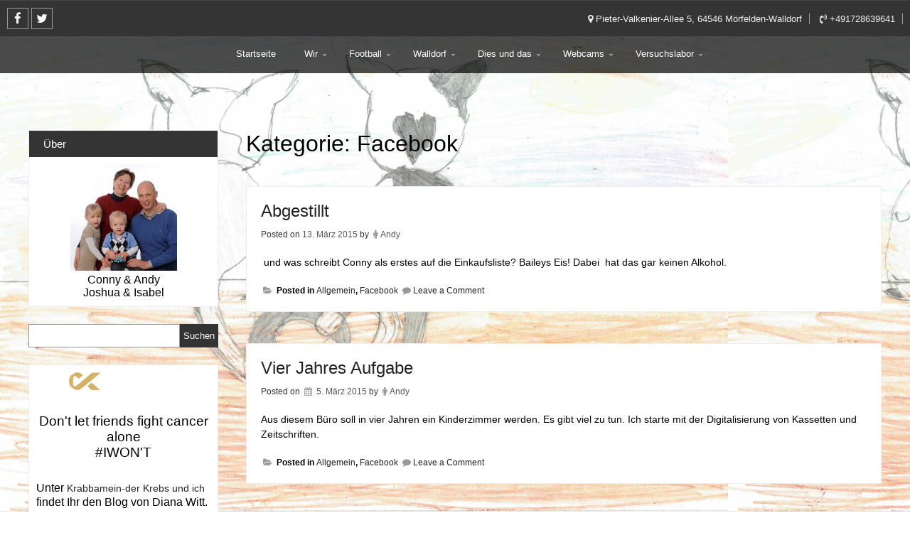

--- FILE ---
content_type: text/html; charset=UTF-8
request_url: https://www.gebek.info/category/facebook/
body_size: 60417
content:
<!DOCTYPE html>
<!--[if IE 7]>
<html class="ie ie7" lang="de">
<![endif]-->
<!--[if IE 8]>
<html class="ie ie8" lang="de">
<![endif]-->
<!--[if !(IE 7) & !(IE 8)]><!-->
<html itemscope itemtype="http://schema.org/WebPage" lang="de">
<!--<![endif]-->
<head>
	<meta charset="UTF-8" />
	<meta name="viewport" content="width=device-width" />
	<link rel="profile" href="http://gmpg.org/xfn/11" />
		<title>Facebook &#8211; Die Gebeks 50° Nord</title>
<meta name='robots' content='max-image-preview:large' />
	<style>img:is([sizes="auto" i], [sizes^="auto," i]) { contain-intrinsic-size: 3000px 1500px }</style>
	<link rel='dns-prefetch' href='//www.googletagmanager.com' />
<link rel='dns-prefetch' href='//fonts.googleapis.com' />
<link rel="alternate" type="application/rss+xml" title="Die Gebeks 50° Nord &raquo; Feed" href="https://www.gebek.info/feed/" />
<link rel="alternate" type="application/rss+xml" title="Die Gebeks 50° Nord &raquo; Kommentar-Feed" href="https://www.gebek.info/comments/feed/" />
<link rel="alternate" type="application/rss+xml" title="Die Gebeks 50° Nord &raquo; Kategorie-Feed für Facebook" href="https://www.gebek.info/category/facebook/feed/" />
<script type="text/javascript">
/* <![CDATA[ */
window._wpemojiSettings = {"baseUrl":"https:\/\/s.w.org\/images\/core\/emoji\/16.0.1\/72x72\/","ext":".png","svgUrl":"https:\/\/s.w.org\/images\/core\/emoji\/16.0.1\/svg\/","svgExt":".svg","source":{"concatemoji":"https:\/\/www.gebek.info\/wp-includes\/js\/wp-emoji-release.min.js?ver=6.8.3"}};
/*! This file is auto-generated */
!function(s,n){var o,i,e;function c(e){try{var t={supportTests:e,timestamp:(new Date).valueOf()};sessionStorage.setItem(o,JSON.stringify(t))}catch(e){}}function p(e,t,n){e.clearRect(0,0,e.canvas.width,e.canvas.height),e.fillText(t,0,0);var t=new Uint32Array(e.getImageData(0,0,e.canvas.width,e.canvas.height).data),a=(e.clearRect(0,0,e.canvas.width,e.canvas.height),e.fillText(n,0,0),new Uint32Array(e.getImageData(0,0,e.canvas.width,e.canvas.height).data));return t.every(function(e,t){return e===a[t]})}function u(e,t){e.clearRect(0,0,e.canvas.width,e.canvas.height),e.fillText(t,0,0);for(var n=e.getImageData(16,16,1,1),a=0;a<n.data.length;a++)if(0!==n.data[a])return!1;return!0}function f(e,t,n,a){switch(t){case"flag":return n(e,"\ud83c\udff3\ufe0f\u200d\u26a7\ufe0f","\ud83c\udff3\ufe0f\u200b\u26a7\ufe0f")?!1:!n(e,"\ud83c\udde8\ud83c\uddf6","\ud83c\udde8\u200b\ud83c\uddf6")&&!n(e,"\ud83c\udff4\udb40\udc67\udb40\udc62\udb40\udc65\udb40\udc6e\udb40\udc67\udb40\udc7f","\ud83c\udff4\u200b\udb40\udc67\u200b\udb40\udc62\u200b\udb40\udc65\u200b\udb40\udc6e\u200b\udb40\udc67\u200b\udb40\udc7f");case"emoji":return!a(e,"\ud83e\udedf")}return!1}function g(e,t,n,a){var r="undefined"!=typeof WorkerGlobalScope&&self instanceof WorkerGlobalScope?new OffscreenCanvas(300,150):s.createElement("canvas"),o=r.getContext("2d",{willReadFrequently:!0}),i=(o.textBaseline="top",o.font="600 32px Arial",{});return e.forEach(function(e){i[e]=t(o,e,n,a)}),i}function t(e){var t=s.createElement("script");t.src=e,t.defer=!0,s.head.appendChild(t)}"undefined"!=typeof Promise&&(o="wpEmojiSettingsSupports",i=["flag","emoji"],n.supports={everything:!0,everythingExceptFlag:!0},e=new Promise(function(e){s.addEventListener("DOMContentLoaded",e,{once:!0})}),new Promise(function(t){var n=function(){try{var e=JSON.parse(sessionStorage.getItem(o));if("object"==typeof e&&"number"==typeof e.timestamp&&(new Date).valueOf()<e.timestamp+604800&&"object"==typeof e.supportTests)return e.supportTests}catch(e){}return null}();if(!n){if("undefined"!=typeof Worker&&"undefined"!=typeof OffscreenCanvas&&"undefined"!=typeof URL&&URL.createObjectURL&&"undefined"!=typeof Blob)try{var e="postMessage("+g.toString()+"("+[JSON.stringify(i),f.toString(),p.toString(),u.toString()].join(",")+"));",a=new Blob([e],{type:"text/javascript"}),r=new Worker(URL.createObjectURL(a),{name:"wpTestEmojiSupports"});return void(r.onmessage=function(e){c(n=e.data),r.terminate(),t(n)})}catch(e){}c(n=g(i,f,p,u))}t(n)}).then(function(e){for(var t in e)n.supports[t]=e[t],n.supports.everything=n.supports.everything&&n.supports[t],"flag"!==t&&(n.supports.everythingExceptFlag=n.supports.everythingExceptFlag&&n.supports[t]);n.supports.everythingExceptFlag=n.supports.everythingExceptFlag&&!n.supports.flag,n.DOMReady=!1,n.readyCallback=function(){n.DOMReady=!0}}).then(function(){return e}).then(function(){var e;n.supports.everything||(n.readyCallback(),(e=n.source||{}).concatemoji?t(e.concatemoji):e.wpemoji&&e.twemoji&&(t(e.twemoji),t(e.wpemoji)))}))}((window,document),window._wpemojiSettings);
/* ]]> */
</script>
<link rel='stylesheet' id='dashicons-css' href='https://www.gebek.info/wp-includes/css/dashicons.min.css?ver=6.8.3' type='text/css' media='all' />
<link rel='stylesheet' id='thickbox-css' href='https://www.gebek.info/wp-includes/js/thickbox/thickbox.css?ver=6.8.3' type='text/css' media='all' />
<style id='wp-emoji-styles-inline-css' type='text/css'>

	img.wp-smiley, img.emoji {
		display: inline !important;
		border: none !important;
		box-shadow: none !important;
		height: 1em !important;
		width: 1em !important;
		margin: 0 0.07em !important;
		vertical-align: -0.1em !important;
		background: none !important;
		padding: 0 !important;
	}
</style>
<link rel='stylesheet' id='wp-block-library-css' href='https://www.gebek.info/wp-includes/css/dist/block-library/style.min.css?ver=6.8.3' type='text/css' media='all' />
<style id='classic-theme-styles-inline-css' type='text/css'>
/*! This file is auto-generated */
.wp-block-button__link{color:#fff;background-color:#32373c;border-radius:9999px;box-shadow:none;text-decoration:none;padding:calc(.667em + 2px) calc(1.333em + 2px);font-size:1.125em}.wp-block-file__button{background:#32373c;color:#fff;text-decoration:none}
</style>
<style id='global-styles-inline-css' type='text/css'>
:root{--wp--preset--aspect-ratio--square: 1;--wp--preset--aspect-ratio--4-3: 4/3;--wp--preset--aspect-ratio--3-4: 3/4;--wp--preset--aspect-ratio--3-2: 3/2;--wp--preset--aspect-ratio--2-3: 2/3;--wp--preset--aspect-ratio--16-9: 16/9;--wp--preset--aspect-ratio--9-16: 9/16;--wp--preset--color--black: #000000;--wp--preset--color--cyan-bluish-gray: #abb8c3;--wp--preset--color--white: #ffffff;--wp--preset--color--pale-pink: #f78da7;--wp--preset--color--vivid-red: #cf2e2e;--wp--preset--color--luminous-vivid-orange: #ff6900;--wp--preset--color--luminous-vivid-amber: #fcb900;--wp--preset--color--light-green-cyan: #7bdcb5;--wp--preset--color--vivid-green-cyan: #00d084;--wp--preset--color--pale-cyan-blue: #8ed1fc;--wp--preset--color--vivid-cyan-blue: #0693e3;--wp--preset--color--vivid-purple: #9b51e0;--wp--preset--gradient--vivid-cyan-blue-to-vivid-purple: linear-gradient(135deg,rgba(6,147,227,1) 0%,rgb(155,81,224) 100%);--wp--preset--gradient--light-green-cyan-to-vivid-green-cyan: linear-gradient(135deg,rgb(122,220,180) 0%,rgb(0,208,130) 100%);--wp--preset--gradient--luminous-vivid-amber-to-luminous-vivid-orange: linear-gradient(135deg,rgba(252,185,0,1) 0%,rgba(255,105,0,1) 100%);--wp--preset--gradient--luminous-vivid-orange-to-vivid-red: linear-gradient(135deg,rgba(255,105,0,1) 0%,rgb(207,46,46) 100%);--wp--preset--gradient--very-light-gray-to-cyan-bluish-gray: linear-gradient(135deg,rgb(238,238,238) 0%,rgb(169,184,195) 100%);--wp--preset--gradient--cool-to-warm-spectrum: linear-gradient(135deg,rgb(74,234,220) 0%,rgb(151,120,209) 20%,rgb(207,42,186) 40%,rgb(238,44,130) 60%,rgb(251,105,98) 80%,rgb(254,248,76) 100%);--wp--preset--gradient--blush-light-purple: linear-gradient(135deg,rgb(255,206,236) 0%,rgb(152,150,240) 100%);--wp--preset--gradient--blush-bordeaux: linear-gradient(135deg,rgb(254,205,165) 0%,rgb(254,45,45) 50%,rgb(107,0,62) 100%);--wp--preset--gradient--luminous-dusk: linear-gradient(135deg,rgb(255,203,112) 0%,rgb(199,81,192) 50%,rgb(65,88,208) 100%);--wp--preset--gradient--pale-ocean: linear-gradient(135deg,rgb(255,245,203) 0%,rgb(182,227,212) 50%,rgb(51,167,181) 100%);--wp--preset--gradient--electric-grass: linear-gradient(135deg,rgb(202,248,128) 0%,rgb(113,206,126) 100%);--wp--preset--gradient--midnight: linear-gradient(135deg,rgb(2,3,129) 0%,rgb(40,116,252) 100%);--wp--preset--font-size--small: 13px;--wp--preset--font-size--medium: 20px;--wp--preset--font-size--large: 36px;--wp--preset--font-size--x-large: 42px;--wp--preset--spacing--20: 0.44rem;--wp--preset--spacing--30: 0.67rem;--wp--preset--spacing--40: 1rem;--wp--preset--spacing--50: 1.5rem;--wp--preset--spacing--60: 2.25rem;--wp--preset--spacing--70: 3.38rem;--wp--preset--spacing--80: 5.06rem;--wp--preset--shadow--natural: 6px 6px 9px rgba(0, 0, 0, 0.2);--wp--preset--shadow--deep: 12px 12px 50px rgba(0, 0, 0, 0.4);--wp--preset--shadow--sharp: 6px 6px 0px rgba(0, 0, 0, 0.2);--wp--preset--shadow--outlined: 6px 6px 0px -3px rgba(255, 255, 255, 1), 6px 6px rgba(0, 0, 0, 1);--wp--preset--shadow--crisp: 6px 6px 0px rgba(0, 0, 0, 1);}:where(.is-layout-flex){gap: 0.5em;}:where(.is-layout-grid){gap: 0.5em;}body .is-layout-flex{display: flex;}.is-layout-flex{flex-wrap: wrap;align-items: center;}.is-layout-flex > :is(*, div){margin: 0;}body .is-layout-grid{display: grid;}.is-layout-grid > :is(*, div){margin: 0;}:where(.wp-block-columns.is-layout-flex){gap: 2em;}:where(.wp-block-columns.is-layout-grid){gap: 2em;}:where(.wp-block-post-template.is-layout-flex){gap: 1.25em;}:where(.wp-block-post-template.is-layout-grid){gap: 1.25em;}.has-black-color{color: var(--wp--preset--color--black) !important;}.has-cyan-bluish-gray-color{color: var(--wp--preset--color--cyan-bluish-gray) !important;}.has-white-color{color: var(--wp--preset--color--white) !important;}.has-pale-pink-color{color: var(--wp--preset--color--pale-pink) !important;}.has-vivid-red-color{color: var(--wp--preset--color--vivid-red) !important;}.has-luminous-vivid-orange-color{color: var(--wp--preset--color--luminous-vivid-orange) !important;}.has-luminous-vivid-amber-color{color: var(--wp--preset--color--luminous-vivid-amber) !important;}.has-light-green-cyan-color{color: var(--wp--preset--color--light-green-cyan) !important;}.has-vivid-green-cyan-color{color: var(--wp--preset--color--vivid-green-cyan) !important;}.has-pale-cyan-blue-color{color: var(--wp--preset--color--pale-cyan-blue) !important;}.has-vivid-cyan-blue-color{color: var(--wp--preset--color--vivid-cyan-blue) !important;}.has-vivid-purple-color{color: var(--wp--preset--color--vivid-purple) !important;}.has-black-background-color{background-color: var(--wp--preset--color--black) !important;}.has-cyan-bluish-gray-background-color{background-color: var(--wp--preset--color--cyan-bluish-gray) !important;}.has-white-background-color{background-color: var(--wp--preset--color--white) !important;}.has-pale-pink-background-color{background-color: var(--wp--preset--color--pale-pink) !important;}.has-vivid-red-background-color{background-color: var(--wp--preset--color--vivid-red) !important;}.has-luminous-vivid-orange-background-color{background-color: var(--wp--preset--color--luminous-vivid-orange) !important;}.has-luminous-vivid-amber-background-color{background-color: var(--wp--preset--color--luminous-vivid-amber) !important;}.has-light-green-cyan-background-color{background-color: var(--wp--preset--color--light-green-cyan) !important;}.has-vivid-green-cyan-background-color{background-color: var(--wp--preset--color--vivid-green-cyan) !important;}.has-pale-cyan-blue-background-color{background-color: var(--wp--preset--color--pale-cyan-blue) !important;}.has-vivid-cyan-blue-background-color{background-color: var(--wp--preset--color--vivid-cyan-blue) !important;}.has-vivid-purple-background-color{background-color: var(--wp--preset--color--vivid-purple) !important;}.has-black-border-color{border-color: var(--wp--preset--color--black) !important;}.has-cyan-bluish-gray-border-color{border-color: var(--wp--preset--color--cyan-bluish-gray) !important;}.has-white-border-color{border-color: var(--wp--preset--color--white) !important;}.has-pale-pink-border-color{border-color: var(--wp--preset--color--pale-pink) !important;}.has-vivid-red-border-color{border-color: var(--wp--preset--color--vivid-red) !important;}.has-luminous-vivid-orange-border-color{border-color: var(--wp--preset--color--luminous-vivid-orange) !important;}.has-luminous-vivid-amber-border-color{border-color: var(--wp--preset--color--luminous-vivid-amber) !important;}.has-light-green-cyan-border-color{border-color: var(--wp--preset--color--light-green-cyan) !important;}.has-vivid-green-cyan-border-color{border-color: var(--wp--preset--color--vivid-green-cyan) !important;}.has-pale-cyan-blue-border-color{border-color: var(--wp--preset--color--pale-cyan-blue) !important;}.has-vivid-cyan-blue-border-color{border-color: var(--wp--preset--color--vivid-cyan-blue) !important;}.has-vivid-purple-border-color{border-color: var(--wp--preset--color--vivid-purple) !important;}.has-vivid-cyan-blue-to-vivid-purple-gradient-background{background: var(--wp--preset--gradient--vivid-cyan-blue-to-vivid-purple) !important;}.has-light-green-cyan-to-vivid-green-cyan-gradient-background{background: var(--wp--preset--gradient--light-green-cyan-to-vivid-green-cyan) !important;}.has-luminous-vivid-amber-to-luminous-vivid-orange-gradient-background{background: var(--wp--preset--gradient--luminous-vivid-amber-to-luminous-vivid-orange) !important;}.has-luminous-vivid-orange-to-vivid-red-gradient-background{background: var(--wp--preset--gradient--luminous-vivid-orange-to-vivid-red) !important;}.has-very-light-gray-to-cyan-bluish-gray-gradient-background{background: var(--wp--preset--gradient--very-light-gray-to-cyan-bluish-gray) !important;}.has-cool-to-warm-spectrum-gradient-background{background: var(--wp--preset--gradient--cool-to-warm-spectrum) !important;}.has-blush-light-purple-gradient-background{background: var(--wp--preset--gradient--blush-light-purple) !important;}.has-blush-bordeaux-gradient-background{background: var(--wp--preset--gradient--blush-bordeaux) !important;}.has-luminous-dusk-gradient-background{background: var(--wp--preset--gradient--luminous-dusk) !important;}.has-pale-ocean-gradient-background{background: var(--wp--preset--gradient--pale-ocean) !important;}.has-electric-grass-gradient-background{background: var(--wp--preset--gradient--electric-grass) !important;}.has-midnight-gradient-background{background: var(--wp--preset--gradient--midnight) !important;}.has-small-font-size{font-size: var(--wp--preset--font-size--small) !important;}.has-medium-font-size{font-size: var(--wp--preset--font-size--medium) !important;}.has-large-font-size{font-size: var(--wp--preset--font-size--large) !important;}.has-x-large-font-size{font-size: var(--wp--preset--font-size--x-large) !important;}
:where(.wp-block-post-template.is-layout-flex){gap: 1.25em;}:where(.wp-block-post-template.is-layout-grid){gap: 1.25em;}
:where(.wp-block-columns.is-layout-flex){gap: 2em;}:where(.wp-block-columns.is-layout-grid){gap: 2em;}
:root :where(.wp-block-pullquote){font-size: 1.5em;line-height: 1.6;}
</style>
<link rel='stylesheet' id='wp-mcm-styles-css' href='https://www.gebek.info/wp-content/plugins/wp-media-category-management/css/wp-mcm-styles.css?ver=2.5.0.1' type='text/css' media='all' />
<link rel='stylesheet' id='super-style-css' href='https://www.gebek.info/wp-content/themes/super/style.css?ver=6.8.3' type='text/css' media='all' />
<link rel='stylesheet' id='animate-css' href='https://www.gebek.info/wp-content/themes/super/framework/css/animate.css?ver=6.8.3' type='text/css' media='all' />
<link rel='stylesheet' id='animate-image-css' href='https://www.gebek.info/wp-content/themes/super/css/style.css?ver=6.8.3' type='text/css' media='all' />
<link rel='stylesheet' id='font-awesome-css' href='https://www.gebek.info/wp-content/plugins/elementor/assets/lib/font-awesome/css/font-awesome.min.css?ver=4.7.0' type='text/css' media='all' />
<link rel='stylesheet' id='genericons-css' href='https://www.gebek.info/wp-content/themes/super/framework/genericons/genericons.css?ver=3.4.1' type='text/css' media='all' />
<link rel='stylesheet' id='super-woocommerce-css' href='https://www.gebek.info/wp-content/themes/super/inc/woocommerce/woo-css.css?ver=6.8.3' type='text/css' media='all' />
<link rel='stylesheet' id='super-font-css' href='//fonts.googleapis.com/css?family=Coda+Caption%3A800&#038;ver=6.8.3' type='text/css' media='all' />
<link rel='stylesheet' id='UserAccessManagerLoginForm-css' href='https://www.gebek.info/wp-content/plugins/user-access-manager/assets/css/uamLoginForm.css?ver=2.3.10' type='text/css' media='screen' />
<link rel='stylesheet' id='slb_core-css' href='https://www.gebek.info/wp-content/plugins/simple-lightbox/client/css/app.css?ver=2.9.4' type='text/css' media='all' />
<link rel='stylesheet' id='slidedeck-css' href='https://www.gebek.info/wp-content/plugins/slidedeck3/css/slidedeck.css?ver=4.5.2' type='text/css' media='screen' />
<script type="text/javascript">
window.slideDeck2Version = "4.5.2";
window.slideDeck2Distribution = "lite";
</script>
<script type="text/javascript" src="https://www.gebek.info/wp-includes/js/jquery/jquery.min.js?ver=3.7.1" id="jquery-core-js"></script>
<script type="text/javascript" src="https://www.gebek.info/wp-includes/js/jquery/jquery-migrate.min.js?ver=3.4.1" id="jquery-migrate-js"></script>

<!-- Google Tag (gtac.js) durch Site-Kit hinzugefügt -->
<!-- Von Site Kit hinzugefügtes Google-Analytics-Snippet -->
<script type="text/javascript" src="https://www.googletagmanager.com/gtag/js?id=G-6J1TERR9C7" id="google_gtagjs-js" async></script>
<script type="text/javascript" id="google_gtagjs-js-after">
/* <![CDATA[ */
window.dataLayer = window.dataLayer || [];function gtag(){dataLayer.push(arguments);}
gtag("set","linker",{"domains":["www.gebek.info"]});
gtag("js", new Date());
gtag("set", "developer_id.dZTNiMT", true);
gtag("config", "G-6J1TERR9C7");
/* ]]> */
</script>
<link rel="https://api.w.org/" href="https://www.gebek.info/wp-json/" /><link rel="alternate" title="JSON" type="application/json" href="https://www.gebek.info/wp-json/wp/v2/categories/10" /><link rel="EditURI" type="application/rsd+xml" title="RSD" href="https://www.gebek.info/xmlrpc.php?rsd" />
<meta name="generator" content="Site Kit by Google 1.170.0" /><link id='MediaRSS' rel='alternate' type='application/rss+xml' title='NextGEN Gallery RSS Feed' href='https://www.gebek.info/wp-content/plugins/nextgen-gallery/src/Legacy/xml/media-rss.php' />
		<style type="text/css">
			 .site-header { display: none;}  
			 
			 
			 
			 
			 
			 
			
			 
			
			
		</style>
		
    	<style>
			</style>
<meta name="generator" content="Elementor 3.34.2; features: additional_custom_breakpoints; settings: css_print_method-external, google_font-enabled, font_display-auto">
			<style>
				.e-con.e-parent:nth-of-type(n+4):not(.e-lazyloaded):not(.e-no-lazyload),
				.e-con.e-parent:nth-of-type(n+4):not(.e-lazyloaded):not(.e-no-lazyload) * {
					background-image: none !important;
				}
				@media screen and (max-height: 1024px) {
					.e-con.e-parent:nth-of-type(n+3):not(.e-lazyloaded):not(.e-no-lazyload),
					.e-con.e-parent:nth-of-type(n+3):not(.e-lazyloaded):not(.e-no-lazyload) * {
						background-image: none !important;
					}
				}
				@media screen and (max-height: 640px) {
					.e-con.e-parent:nth-of-type(n+2):not(.e-lazyloaded):not(.e-no-lazyload),
					.e-con.e-parent:nth-of-type(n+2):not(.e-lazyloaded):not(.e-no-lazyload) * {
						background-image: none !important;
					}
				}
			</style>
				<style type="text/css">
					header .site-branding .site-title a, header .header-img .site-title a, header .header-img .site-description,
			header  .site-branding .site-description {
				color: #fff;
			}
			</style>
	<style type="text/css" id="custom-background-css">
body.custom-background { background-color: #ffffff; background-image: url("https://www.gebek.info/wp-content/uploads/2023/01/Postkarte-an-Oma-und-Opa-2022-Bild-scaled.jpg"); background-position: left top; background-size: contain; background-repeat: repeat; background-attachment: fixed; }
</style>
	<link rel="icon" href="https://www.gebek.info/wp-content/uploads/2016/01/cropped-Entwurf-1-32x32.png" sizes="32x32" />
<link rel="icon" href="https://www.gebek.info/wp-content/uploads/2016/01/cropped-Entwurf-1-192x192.png" sizes="192x192" />
<link rel="apple-touch-icon" href="https://www.gebek.info/wp-content/uploads/2016/01/cropped-Entwurf-1-180x180.png" />
<meta name="msapplication-TileImage" content="https://www.gebek.info/wp-content/uploads/2016/01/cropped-Entwurf-1-270x270.png" />

</head>
<body class="archive category category-facebook category-10 custom-background wp-theme-super group-blog hfeed elementor-default elementor-kit-6646">
<div id="page" class="site">
	<a class="skip-link screen-reader-text" href="#content">Skip to content</a>

				
		<div class="social">
				<div class="fa-icons">
							
			<div  style="float: none;" class="fa-icons">
			
									<a target="_blank" href="https://www.facebook.com/andreas.gebek"><i class="fa fa-facebook-f"></i></a>
											
									<a target="_blank" href="http://www.twitter.com/familiegebek"><i class="fa fa-twitter"></i></a>
															
								
			</div>
		
		

				</div>
				<div class="soc-right">
						<span itemprop="address" itemscope itemtype="http://schema.org/PostalAddress"><i class="fa fa-map-marker" aria-hidden="true"></i> Pieter-Valkenier-Allee 5, 64546 Mörfelden-Walldorf</span>						<span itemprop="telephone"><i class="fa fa-volume-control-phone" aria-hidden="true"></i> +491728639641</span>				</div>
				<div class="clear"></div>
		</div>	 
		
	<div class="nav-center">

		<nav id="site-navigation" class="main-navigation" role="navigation">
			<button class="menu-toggle" aria-controls="primary-menu" aria-expanded="false">
					
			<a href="#" id="menu-icon">	
				<span class="menu-button"> </span>
				<span class="menu-button"> </span>
				<span class="menu-button"> </span>
			</a>	

			</button>
			<div class="menu-basic-container"><ul id="primary-menu" class="menu"><li id="menu-item-6614" class="menu-item menu-item-type-custom menu-item-object-custom menu-item-home menu-item-6614"><a href="http://www.gebek.info/">Startseite</a></li>
<li id="menu-item-6615" class="menu-item menu-item-type-post_type menu-item-object-page menu-item-has-children menu-item-6615"><a href="https://www.gebek.info/wir/">Wir</a>
<ul class="sub-menu">
	<li id="menu-item-6616" class="menu-item menu-item-type-post_type menu-item-object-page menu-item-6616"><a href="https://www.gebek.info/wir/andy-jugend/">Andy – Jugend</a></li>
	<li id="menu-item-6617" class="menu-item menu-item-type-post_type menu-item-object-page menu-item-6617"><a href="https://www.gebek.info/wir/familie/">Familie</a></li>
	<li id="menu-item-6618" class="menu-item menu-item-type-post_type menu-item-object-page menu-item-6618"><a href="https://www.gebek.info/wir/isabel/">Isabel</a></li>
	<li id="menu-item-6619" class="menu-item menu-item-type-post_type menu-item-object-page menu-item-6619"><a href="https://www.gebek.info/wir/joshua/">Joshua</a></li>
	<li id="menu-item-6620" class="menu-item menu-item-type-post_type menu-item-object-page menu-item-6620"><a href="https://www.gebek.info/wir/seite-2/">Hochzeit</a></li>
</ul>
</li>
<li id="menu-item-6621" class="menu-item menu-item-type-post_type menu-item-object-page menu-item-has-children menu-item-6621"><a href="https://www.gebek.info/football/">Football</a>
<ul class="sub-menu">
	<li id="menu-item-6622" class="menu-item menu-item-type-post_type menu-item-object-page menu-item-6622"><a href="https://www.gebek.info/football/aktiv/">Aktiv</a></li>
	<li id="menu-item-6623" class="menu-item menu-item-type-post_type menu-item-object-page menu-item-6623"><a href="https://www.gebek.info/football/fantasy-football/">Fantasy Football</a></li>
	<li id="menu-item-6624" class="menu-item menu-item-type-post_type menu-item-object-page menu-item-6624"><a href="https://www.gebek.info/football/internet/">Internet</a></li>
	<li id="menu-item-6625" class="menu-item menu-item-type-post_type menu-item-object-page menu-item-6625"><a href="https://www.gebek.info/football/verband/">Verband</a></li>
</ul>
</li>
<li id="menu-item-6626" class="menu-item menu-item-type-post_type menu-item-object-page menu-item-has-children menu-item-6626"><a href="https://www.gebek.info/walldorf/">Walldorf</a>
<ul class="sub-menu">
	<li id="menu-item-6627" class="menu-item menu-item-type-post_type menu-item-object-page menu-item-6627"><a href="https://www.gebek.info/walldorf/neue-wohnung/">Unsere Wohnung</a></li>
</ul>
</li>
<li id="menu-item-6628" class="menu-item menu-item-type-post_type menu-item-object-page menu-item-has-children menu-item-6628"><a href="https://www.gebek.info/dies-und-das/">Dies und das</a>
<ul class="sub-menu">
	<li id="menu-item-6629" class="menu-item menu-item-type-post_type menu-item-object-page menu-item-6629"><a href="https://www.gebek.info/dies-und-das/conand/">CONAND</a></li>
</ul>
</li>
<li id="menu-item-6630" class="menu-item menu-item-type-post_type menu-item-object-page menu-item-has-children menu-item-6630"><a href="https://www.gebek.info/webcams-2/">Webcams</a>
<ul class="sub-menu">
	<li id="menu-item-6631" class="menu-item menu-item-type-post_type menu-item-object-page menu-item-6631"><a href="https://www.gebek.info/webcams-2/webcams/">MöWa und Frankfurt</a></li>
	<li id="menu-item-6632" class="menu-item menu-item-type-post_type menu-item-object-page menu-item-6632"><a href="https://www.gebek.info/webcams-2/sexten/">Sexten</a></li>
	<li id="menu-item-6633" class="menu-item menu-item-type-post_type menu-item-object-page menu-item-6633"><a href="https://www.gebek.info/webcams-2/niederlande/">Niederlande</a></li>
</ul>
</li>
<li id="menu-item-6634" class="menu-item menu-item-type-post_type menu-item-object-page menu-item-has-children menu-item-6634"><a href="https://www.gebek.info/versuchslabor/">Versuchslabor</a>
<ul class="sub-menu">
	<li id="menu-item-6635" class="menu-item menu-item-type-post_type menu-item-object-page menu-item-has-children menu-item-6635"><a href="https://www.gebek.info/versuchslabor/1-generation/">1. Generation</a>
	<ul class="sub-menu">
		<li id="menu-item-6636" class="menu-item menu-item-type-post_type menu-item-object-page menu-item-has-children menu-item-6636"><a href="https://www.gebek.info/versuchslabor/1-generation/2-generation/">2. Generation</a>
		<ul class="sub-menu">
			<li id="menu-item-6637" class="menu-item menu-item-type-post_type menu-item-object-page menu-item-6637"><a href="https://www.gebek.info/versuchslabor/1-generation/2-generation/3-generation/">3. Generation</a></li>
		</ul>
</li>
	</ul>
</li>
</ul>
</li>
</ul></div>		</nav><!-- #site-navigation -->
		
	</div>
		
		
	<header id="masthead" class="site-header" role="banner" itemscope="itemscope" itemtype="http://schema.org/WPHeader">
	
<!---------------- Deactivate Header Image ---------------->	
		
				
<!---------------- All Pages Header Image ---------------->		
	
				
<!---------------- Home Page Header Image ---------------->
		
		 
<!---------------- Default Header Image ---------------->

				
		
		
	</header><!-- #masthead -->

	<div class="clear"></div>
	
	<div id="content" class="site-content"> 
<div id="content-center">

	<div id="primary" class="content-area">
	
		<main id="main" class="site-main" role="main">

		
			<header class="page-header">
				<h1 class="page-title">Kategorie: <span>Facebook</span></h1>			</header><!-- .page-header -->

			
				
<article id="post-3007" class="post-3007 post type-post status-publish format-standard hentry category-allgemein category-facebook">

	<header class="entry-header">
		<h2 class="entry-title" itemprop="headline"><a href="https://www.gebek.info/2015/03/abgestillt/" rel="bookmark">Abgestillt </a></h2>		<div class="entry-meta">
			<span class="posted-on">Posted on <a href="https://www.gebek.info/2015/03/abgestillt/" rel="bookmark"  itemprop="datePublished"> <time class="entry-date published updated" datetime="2015-03-13T11:49:15+01:00">13. März 2015</time></a></span><span class="byline"> by <span class="author vcard" itemprop="name"><i class="fa fa-male"></i><a class="url fn n" href="https://www.gebek.info/author/andy/">Andy</a></span></span>		</div><!-- .entry-meta -->
			</header><!-- .entry-header -->
	
	 
				
	<p>﻿ ﻿und was schreibt Conny als erstes auf die Einkaufsliste? Baileys Eis! Dabei &nbsp;hat das gar keinen Alkohol.</p>
	
		
	<footer class="entry-footer">
		<i class="fa fa-folder-open"></i> <span class="cat-links"> Posted in <a href="https://www.gebek.info/category/allgemein/" rel="category tag">Allgemein</a>, <a href="https://www.gebek.info/category/facebook/" rel="category tag">Facebook</a>  </span> <i class="fa fa-comment"></i><span class="comments-link"><a href="https://www.gebek.info/2015/03/abgestillt/#respond">Leave a Comment<span class="screen-reader-text"> on Abgestillt </span></a></span>	</footer><!-- .entry-footer -->
</article><!-- #post-## -->

			
				
<article id="post-2903" class="post-2903 post type-post status-publish format-standard hentry category-allgemein category-facebook">

	<header class="entry-header">
		<h2 class="entry-title" itemprop="headline"><a href="https://www.gebek.info/2015/03/vier-jahres-aufgabe/" rel="bookmark">Vier Jahres Aufgabe</a></h2>		<div class="entry-meta">
			<span class="posted-on">Posted on <a href="https://www.gebek.info/2015/03/vier-jahres-aufgabe/" rel="bookmark"  itemprop="datePublished"><i class="fa fa-calendar" aria-hidden="true"></i> <time class="entry-date published" datetime="2015-03-05T17:30:35+01:00">5. März 2015</time><time class="updated" datetime="2015-02-28T14:23:16+01:00">28. Februar 2015</time></a></span><span class="byline"> by <span class="author vcard" itemprop="name"><i class="fa fa-male"></i><a class="url fn n" href="https://www.gebek.info/author/andy/">Andy</a></span></span>		</div><!-- .entry-meta -->
			</header><!-- .entry-header -->
	
	 
				
	<p>Aus diesem Büro soll in vier Jahren ein Kinderzimmer werden. Es gibt viel zu tun. Ich starte mit der Digitalisierung von Kassetten und Zeitschriften. &nbsp;</p>
	
		
	<footer class="entry-footer">
		<i class="fa fa-folder-open"></i> <span class="cat-links"> Posted in <a href="https://www.gebek.info/category/allgemein/" rel="category tag">Allgemein</a>, <a href="https://www.gebek.info/category/facebook/" rel="category tag">Facebook</a>  </span> <i class="fa fa-comment"></i><span class="comments-link"><a href="https://www.gebek.info/2015/03/vier-jahres-aufgabe/#respond">Leave a Comment<span class="screen-reader-text"> on Vier Jahres Aufgabe</span></a></span>	</footer><!-- .entry-footer -->
</article><!-- #post-## -->

			
				
<article id="post-2796" class="post-2796 post type-post status-publish format-standard hentry category-allgemein category-facebook">

	<header class="entry-header">
		<h2 class="entry-title" itemprop="headline"><a href="https://www.gebek.info/2015/01/weihnachts-schluss-fuettern/" rel="bookmark">Weihnachts-Schluss-Füttern</a></h2>		<div class="entry-meta">
			<span class="posted-on">Posted on <a href="https://www.gebek.info/2015/01/weihnachts-schluss-fuettern/" rel="bookmark"  itemprop="datePublished"><i class="fa fa-calendar" aria-hidden="true"></i> <time class="entry-date published" datetime="2015-01-15T15:23:13+01:00">15. Januar 2015</time><time class="updated" datetime="2015-01-15T15:23:32+01:00">15. Januar 2015</time></a></span><span class="byline"> by <span class="author vcard" itemprop="name"><i class="fa fa-male"></i><a class="url fn n" href="https://www.gebek.info/author/andy/">Andy</a></span></span>		</div><!-- .entry-meta -->
			</header><!-- .entry-header -->
	
	 
				
	<p>Wir haben zu Weihnachten im Büro eine Packung Spekulatius geschenkt bekommen und die füttere ich gerade weg. Dabei habe ich ein Blick auf die Kalorien geworfen: 143 pro 3 Kekse (30gr). Damit hat die Packung läppische 2860 Kalorien die ich nebenbei verdrücke.</p>
	
		
	<footer class="entry-footer">
		<i class="fa fa-folder-open"></i> <span class="cat-links"> Posted in <a href="https://www.gebek.info/category/allgemein/" rel="category tag">Allgemein</a>, <a href="https://www.gebek.info/category/facebook/" rel="category tag">Facebook</a>  </span> <i class="fa fa-comment"></i><span class="comments-link"><a href="https://www.gebek.info/2015/01/weihnachts-schluss-fuettern/#respond">Leave a Comment<span class="screen-reader-text"> on Weihnachts-Schluss-Füttern</span></a></span>	</footer><!-- .entry-footer -->
</article><!-- #post-## -->

			
				
<article id="post-1893" class="post-1893 post type-post status-publish format-standard hentry category-allgemein category-facebook">

	<header class="entry-header">
		<h2 class="entry-title" itemprop="headline"><a href="https://www.gebek.info/2014/04/laster-und-gluecksspiel/" rel="bookmark">Laster und Glücksspiel</a></h2>		<div class="entry-meta">
			<span class="posted-on">Posted on <a href="https://www.gebek.info/2014/04/laster-und-gluecksspiel/" rel="bookmark"  itemprop="datePublished"><i class="fa fa-calendar" aria-hidden="true"></i> <time class="entry-date published" datetime="2014-04-02T10:55:26+01:00">2. April 2014</time><time class="updated" datetime="2014-03-18T22:34:16+01:00">18. März 2014</time></a></span><span class="byline"> by <span class="author vcard" itemprop="name"><i class="fa fa-male"></i><a class="url fn n" href="https://www.gebek.info/author/andy/">Andy</a></span></span>		</div><!-- .entry-meta -->
			</header><!-- .entry-header -->
	
	 
				
	<p>Wie gesagt kann Isabel der Versuchung nur schwer widerstehen. Das an sich ist noch nicht schlimm. Aber in Verbindung mit Laster und Glücksspiel wird es gefährlich. So hat unsere Tochter einen Drang entwickelt sich nackig zu zeigen. Schon als Kind ist sie am liebsten nackt auf der Wickeldecke herumgeturnt und hat die Baby-in-Bewegung Kurse geliebt. &hellip; </p>
<p class="link-more"><a href="https://www.gebek.info/2014/04/laster-und-gluecksspiel/" class="more-link">Read More<span class="screen-reader-text"> &#8222;Laster und Glücksspiel&#8220;</span></a></p>
	
		
	<footer class="entry-footer">
		<i class="fa fa-folder-open"></i> <span class="cat-links"> Posted in <a href="https://www.gebek.info/category/allgemein/" rel="category tag">Allgemein</a>, <a href="https://www.gebek.info/category/facebook/" rel="category tag">Facebook</a>  </span> <i class="fa fa-comment"></i><span class="comments-link"><a href="https://www.gebek.info/2014/04/laster-und-gluecksspiel/#respond">Leave a Comment<span class="screen-reader-text"> on Laster und Glücksspiel</span></a></span>	</footer><!-- .entry-footer -->
</article><!-- #post-## -->

			
				
<article id="post-1903" class="post-1903 post type-post status-publish format-standard hentry category-facebook">

	<header class="entry-header">
		<h2 class="entry-title" itemprop="headline"><a href="https://www.gebek.info/2014/03/neulich-bei-den-gebeks/" rel="bookmark">Neulich bei den Gebeks</a></h2>		<div class="entry-meta">
			<span class="posted-on">Posted on <a href="https://www.gebek.info/2014/03/neulich-bei-den-gebeks/" rel="bookmark"  itemprop="datePublished"> <time class="entry-date published updated" datetime="2014-03-18T22:39:09+01:00">18. März 2014</time></a></span><span class="byline"> by <span class="author vcard" itemprop="name"><i class="fa fa-male"></i><a class="url fn n" href="https://www.gebek.info/author/andy/">Andy</a></span></span>		</div><!-- .entry-meta -->
			</header><!-- .entry-header -->
	
	 
				
	<p>In trauter Familienrunde&#8230; von links nach rechts: Rüsselsheim Razorbacks, Eppstein Dukes, Rüsselsheim Wolfpack</p>
	
		
	<footer class="entry-footer">
		<i class="fa fa-folder-open"></i> <span class="cat-links"> Posted in <a href="https://www.gebek.info/category/facebook/" rel="category tag">Facebook</a>  </span> <i class="fa fa-comment"></i><span class="comments-link"><a href="https://www.gebek.info/2014/03/neulich-bei-den-gebeks/#respond">Leave a Comment<span class="screen-reader-text"> on Neulich bei den Gebeks</span></a></span>	</footer><!-- .entry-footer -->
</article><!-- #post-## -->

			
				
<article id="post-1745" class="post-1745 post type-post status-publish format-standard hentry category-allgemein category-facebook">

	<header class="entry-header">
		<h2 class="entry-title" itemprop="headline"><a href="https://www.gebek.info/2013/10/solei-nach-familienrezept-gebek/" rel="bookmark">Solei nach Familienrezept Gebek</a></h2>		<div class="entry-meta">
			<span class="posted-on">Posted on <a href="https://www.gebek.info/2013/10/solei-nach-familienrezept-gebek/" rel="bookmark"  itemprop="datePublished"><i class="fa fa-calendar" aria-hidden="true"></i> <time class="entry-date published" datetime="2013-10-25T22:50:41+01:00">25. Oktober 2013</time><time class="updated" datetime="2013-10-20T23:01:49+01:00">20. Oktober 2013</time></a></span><span class="byline"> by <span class="author vcard" itemprop="name"><i class="fa fa-male"></i><a class="url fn n" href="https://www.gebek.info/author/andy/">Andy</a></span></span>		</div><!-- .entry-meta -->
			</header><!-- .entry-header -->
	
	 
				
	<p>Aus meiner frühenKindheit sind mir zwei kulinarische Dinge mit meinem Vater in Erinnerung geblieben. Zum einen das wöchentliche Essen am Samstag, wenn die Mutter am kurzen Samstag bis 13:00 h gearbeitet hat. Dann gab es oft Weißkäse mit Pellkartoffeln (für uns Kinder der Weißkäse mit Zucker statt Salz). Das zweite war oft zelebriertes Brimborium: Das &hellip; </p>
<p class="link-more"><a href="https://www.gebek.info/2013/10/solei-nach-familienrezept-gebek/" class="more-link">Read More<span class="screen-reader-text"> &#8222;Solei nach Familienrezept Gebek&#8220;</span></a></p>
	
		
	<footer class="entry-footer">
		<i class="fa fa-folder-open"></i> <span class="cat-links"> Posted in <a href="https://www.gebek.info/category/allgemein/" rel="category tag">Allgemein</a>, <a href="https://www.gebek.info/category/facebook/" rel="category tag">Facebook</a>  </span> <i class="fa fa-comment"></i><span class="comments-link"><a href="https://www.gebek.info/2013/10/solei-nach-familienrezept-gebek/#respond">Leave a Comment<span class="screen-reader-text"> on Solei nach Familienrezept Gebek</span></a></span>	</footer><!-- .entry-footer -->
</article><!-- #post-## -->

			
				
<article id="post-1753" class="post-1753 post type-post status-publish format-standard hentry category-allgemein category-facebook">

	<header class="entry-header">
		<h2 class="entry-title" itemprop="headline"><a href="https://www.gebek.info/2013/09/schlafender-engel/" rel="bookmark">Schlafender Engel..</a></h2>		<div class="entry-meta">
			<span class="posted-on">Posted on <a href="https://www.gebek.info/2013/09/schlafender-engel/" rel="bookmark"  itemprop="datePublished"> <time class="entry-date published updated" datetime="2013-09-07T13:58:56+01:00">7. September 2013</time></a></span><span class="byline"> by <span class="author vcard" itemprop="name"><i class="fa fa-male"></i><a class="url fn n" href="https://www.gebek.info/author/andy/">Andy</a></span></span>		</div><!-- .entry-meta -->
			</header><!-- .entry-header -->
	
	 
				
		
		
	<footer class="entry-footer">
		<i class="fa fa-folder-open"></i> <span class="cat-links"> Posted in <a href="https://www.gebek.info/category/allgemein/" rel="category tag">Allgemein</a>, <a href="https://www.gebek.info/category/facebook/" rel="category tag">Facebook</a>  </span> <i class="fa fa-comment"></i><span class="comments-link"><a href="https://www.gebek.info/2013/09/schlafender-engel/#respond">Leave a Comment<span class="screen-reader-text"> on Schlafender Engel..</span></a></span>	</footer><!-- .entry-footer -->
</article><!-- #post-## -->

			
				
<article id="post-1590" class="post-1590 post type-post status-publish format-standard hentry category-allgemein category-facebook">

	<header class="entry-header">
		<h2 class="entry-title" itemprop="headline"><a href="https://www.gebek.info/2013/01/paypal-kundenhilfe-de/" rel="bookmark">Paypal-Kundenhilfe.de</a></h2>		<div class="entry-meta">
			<span class="posted-on">Posted on <a href="https://www.gebek.info/2013/01/paypal-kundenhilfe-de/" rel="bookmark"  itemprop="datePublished"> <time class="entry-date published updated" datetime="2013-01-19T14:16:21+01:00">19. Januar 2013</time></a></span><span class="byline"> by <span class="author vcard" itemprop="name"><i class="fa fa-male"></i><a class="url fn n" href="https://www.gebek.info/author/andy/">Andy</a></span></span>		</div><!-- .entry-meta -->
			</header><!-- .entry-header -->
	
	 
				
	<p>Gefälschte Paypal-Mails gehen um. Das kann ist klar und leider nicht zu verhindern. Aber dass diese Mails mit einer deutschen Internet-Adresse paypal-kundenhilfe.de arbeiten kann und die eingetragenen Besitzer der Domain sich nicht postwendend gerichtlich verantworten muss, kann ich nicht verstehen. Ich meine, welcher Privat-Mensch darf denn eine Domain Paypal-Kundenhilfe betreiben, wenn er nicht für Paypal &hellip; </p>
<p class="link-more"><a href="https://www.gebek.info/2013/01/paypal-kundenhilfe-de/" class="more-link">Read More<span class="screen-reader-text"> &#8222;Paypal-Kundenhilfe.de&#8220;</span></a></p>
	
		
	<footer class="entry-footer">
		<i class="fa fa-folder-open"></i> <span class="cat-links"> Posted in <a href="https://www.gebek.info/category/allgemein/" rel="category tag">Allgemein</a>, <a href="https://www.gebek.info/category/facebook/" rel="category tag">Facebook</a>  </span> <i class="fa fa-comment"></i><span class="comments-link"><a href="https://www.gebek.info/2013/01/paypal-kundenhilfe-de/#respond">Leave a Comment<span class="screen-reader-text"> on Paypal-Kundenhilfe.de</span></a></span>	</footer><!-- .entry-footer -->
</article><!-- #post-## -->

			
				
<article id="post-1214" class="post-1214 post type-post status-publish format-standard hentry category-facebook">

	<header class="entry-header">
		<h2 class="entry-title" itemprop="headline"><a href="https://www.gebek.info/2012/06/brotchen-fur-isabel/" rel="bookmark">Brötchen für Isabel</a></h2>		<div class="entry-meta">
			<span class="posted-on">Posted on <a href="https://www.gebek.info/2012/06/brotchen-fur-isabel/" rel="bookmark"  itemprop="datePublished"><i class="fa fa-calendar" aria-hidden="true"></i> <time class="entry-date published" datetime="2012-06-27T14:22:23+01:00">27. Juni 2012</time><time class="updated" datetime="2012-06-24T22:19:24+01:00">24. Juni 2012</time></a></span><span class="byline"> by <span class="author vcard" itemprop="name"><i class="fa fa-male"></i><a class="url fn n" href="https://www.gebek.info/author/andy/">Andy</a></span></span>		</div><!-- .entry-meta -->
			</header><!-- .entry-header -->
	
	 
				
	<p>Wir haben in Walldorf einen Bäcker, der super Brötchen backt. Normalerweise holen wir auch mindestens einmal pro Woche dort unsere Brötchen. Der Bäcker Ernst ist berühmt für seine &#8222;Marktfrischen&#8220;. So heissen die leckeren Brötchen, auf die morgens einige Stammgäste auch mal 10 Minuten warten. Sie sind etwas teurer als die Standardbrötchen, aber auch schöner und &hellip; </p>
<p class="link-more"><a href="https://www.gebek.info/2012/06/brotchen-fur-isabel/" class="more-link">Read More<span class="screen-reader-text"> &#8222;Brötchen für Isabel&#8220;</span></a></p>
	
		
	<footer class="entry-footer">
		<i class="fa fa-folder-open"></i> <span class="cat-links"> Posted in <a href="https://www.gebek.info/category/facebook/" rel="category tag">Facebook</a>  </span> <i class="fa fa-comment"></i><span class="comments-link"><a href="https://www.gebek.info/2012/06/brotchen-fur-isabel/#respond">Leave a Comment<span class="screen-reader-text"> on Brötchen für Isabel</span></a></span>	</footer><!-- .entry-footer -->
</article><!-- #post-## -->

			
				
<article id="post-1009" class="post-1009 post type-post status-publish format-standard hentry category-allgemein category-facebook">

	<header class="entry-header">
		<h2 class="entry-title" itemprop="headline"><a href="https://www.gebek.info/2012/05/experten-oder-politiker/" rel="bookmark">Experten oder Politiker?</a></h2>		<div class="entry-meta">
			<span class="posted-on">Posted on <a href="https://www.gebek.info/2012/05/experten-oder-politiker/" rel="bookmark"  itemprop="datePublished"> <time class="entry-date published updated" datetime="2012-05-15T21:14:36+01:00">15. Mai 2012</time></a></span><span class="byline"> by <span class="author vcard" itemprop="name"><i class="fa fa-male"></i><a class="url fn n" href="https://www.gebek.info/author/andy/">Andy</a></span></span>		</div><!-- .entry-meta -->
			</header><!-- .entry-header -->
	
	 
				
	<p>Vielleicht bin ja etwas blauäugig, aber ich dachte immer, Politiker sind Experten in Regierungsfragen. Experten darin, die Meinung von Experten erfolgreich in Maßnahmen umzusetzen. Deswegen sollten sie die Position ja auch besetzen. &#8222;Politik ist die Kunst des Möglichen&#8220; lautet ein Zitat von Bismark. Das Ziel ist es, das Mögliche umzusetzen. Aber Politiker heute sind mehr &hellip; </p>
<p class="link-more"><a href="https://www.gebek.info/2012/05/experten-oder-politiker/" class="more-link">Read More<span class="screen-reader-text"> &#8222;Experten oder Politiker?&#8220;</span></a></p>
	
		
	<footer class="entry-footer">
		<i class="fa fa-folder-open"></i> <span class="cat-links"> Posted in <a href="https://www.gebek.info/category/allgemein/" rel="category tag">Allgemein</a>, <a href="https://www.gebek.info/category/facebook/" rel="category tag">Facebook</a>  </span> <i class="fa fa-comment"></i><span class="comments-link"><a href="https://www.gebek.info/2012/05/experten-oder-politiker/#respond">Leave a Comment<span class="screen-reader-text"> on Experten oder Politiker?</span></a></span>	</footer><!-- .entry-footer -->
</article><!-- #post-## -->

						
			<div class="nextpage">
			
				<div class="pagination">
				
					
	<nav class="navigation pagination" aria-label="Seitennummerierung der Beiträge">
		<h2 class="screen-reader-text">Seitennummerierung der Beiträge</h2>
		<div class="nav-links"><span aria-current="page" class="page-numbers current">1</span>
<a class="page-numbers" href="https://www.gebek.info/category/facebook/page/2/">2</a>
<a class="next page-numbers" href="https://www.gebek.info/category/facebook/page/2/">Nächste</a></div>
	</nav>					
				</div> 
				
			</div> 
			
				
		</main><!-- #main -->
		
	</div><!-- #primary -->
	
	<aside id="secondary" class="widget-area" role="complementary">
	<section id="text-3" class="widget widget_text"><h2 class="widget-title">Über</h2>			<div class="textwidget"><div style="text-align:center;"><img src="http://www.gebek.info/wp-content/uploads/2015/12/6731-150x150.jpg?6fe95" border="0"/><br />
Conny & Andy<br />
Joshua & Isabel
</div></div>
		</section><section id="block-3" class="widget widget_block widget_search"><form role="search" method="get" action="https://www.gebek.info/" class="wp-block-search__button-outside wp-block-search__text-button wp-block-search"    ><label class="wp-block-search__label" for="wp-block-search__input-1" >Suchen</label><div class="wp-block-search__inside-wrapper " ><input class="wp-block-search__input" id="wp-block-search__input-1" placeholder="" value="" type="search" name="s" required /><button aria-label="Suchen" class="wp-block-search__button wp-element-button" type="submit" >Suchen</button></div></form></section><section id="text-12" class="widget widget_text">			<div class="textwidget"><p><img src="http://www.gebek.info/wp-content/uploads/2016/01/Photo-2016-01-06-23-34-54_4208.png" border="0"/></p>
<h3 align="center">Don't let friends fight cancer alone<br />#IWON'T</h3>
<p>Unter <a href="https://www.facebook.com/%20MissWitt" target="_blank">Krabbamein-der Krebs und ich</a> findet Ihr den Blog von Diana Witt.</p>
</div>
		</section><section id="linkcat-3" class="widget widget_links"><h2 class="widget-title">Privat</h2>
	<ul class='xoxo blogroll'>
<li><a href="http://www.gebek.net/linkverz.php3" title="Favoriten online" target="_blank">Linkverzeichnis</a></li>

	</ul>
</section>
<section id="text-5" class="widget widget_text"><h2 class="widget-title">Denk an die Zukunft</h2>			<div class="textwidget"><div style="text-align:center;"><a href="http::/pulseofeurope.eu"><img src="http://www.gebek.info/wp-content/uploads/2017/04/pulse-of-europe.png" border="0"/></a><br />
Ich bin ein Bürger Europas.</div>
<hr />
<div style="text-align:center;"><img src="http://www.gebek.info/wp-content/uploads/2010/11/antiatom-150x150.gif"/></div>
<p>Unsere neue Wohnung wird nicht mit Atomstrom betrieben. Ganz nebenbei auch CO2 neutral. Und natürlich ist es eine atomwaffenfreie Zone.</p>
<p><bverantwortung für die Zukunft zeigen!</b></bverantwortung></p>
</div>
		</section><section id="text-7" class="widget widget_text"><h2 class="widget-title">Whisteblowers</h2>			<div class="textwidget"><p><a href="http://www.gebek.info/wp-content/uploads/2014/06/TeamEdward-230x355.jpg"><img src="http://www.gebek.info/wp-content/uploads/2014/06/TeamEdward-230x355.jpg" width="60" align="right"/></a>Die Wahrheit tut weh, aber wir brauchen sie. Whistleblower ist für mich ein Synonym für dringend notwendige Zivilcourage.</p>
<p><b>Menschenrechte sind nicht verhandelbar.</b> Wenn der Staat seine eigene Verfassung nicht respektiert, müssen Menschen aufstehen: </p>
<p>Die fehlende Sicherheit wird immer der Preis der Freiheit sein. Aber wer die Freiheit aufgibt, braucht auch keine Sicherheit mehr.</p>
<p><a href=http://www.gebek.info/?p=271>Meine Meinung zum Thema Wikileaks</a></p>
</div>
		</section><section id="custom_html-2" class="widget_text widget widget_custom_html"><h2 class="widget-title">Rote Hose</h2><div class="textwidget custom-html-widget"><center><a href="http://Rote-Hose.de" target="_blank"><img src="http://www.gebek.info/wp-content/uploads/2017/09/RoteHoseDarmkrebsvorsorge_Logo_web.jpg" alt="Rote Hose" border="0"/><br />Rote-Hose.de</a><br />Früh erkannt,<br />ist Darmkrebs heilbar!</center></div></section><section id="text-13" class="widget widget_text">			<div class="textwidget"><p>#THERE IS NO PLANET B</p>
</div>
		</section><section id="text-11" class="widget widget_text">			<div class="textwidget"><p><b><big>Es kommt anders,<br />
wenn man denkt!</big></b></p>
</div>
		</section><section id="custom_html-3" class="widget_text widget widget_custom_html"><div class="textwidget custom-html-widget"><center><a href="http://www.gebek.info/2018/01/ahnen-mehr-als-nur-namen/"><img src="http://www.gebek.info/wp-content/uploads/2016/12/Ahnen-150x150.jpg?c7cc4" alt="Ahnen" border="0"/><br /></a><br /></center></div></section><section id="calendar-2" class="widget widget_calendar"><div id="calendar_wrap" class="calendar_wrap"><table id="wp-calendar" class="wp-calendar-table">
	<caption>Januar 2026</caption>
	<thead>
	<tr>
		<th scope="col" aria-label="Montag">M</th>
		<th scope="col" aria-label="Dienstag">D</th>
		<th scope="col" aria-label="Mittwoch">M</th>
		<th scope="col" aria-label="Donnerstag">D</th>
		<th scope="col" aria-label="Freitag">F</th>
		<th scope="col" aria-label="Samstag">S</th>
		<th scope="col" aria-label="Sonntag">S</th>
	</tr>
	</thead>
	<tbody>
	<tr>
		<td colspan="3" class="pad">&nbsp;</td><td>1</td><td>2</td><td>3</td><td>4</td>
	</tr>
	<tr>
		<td>5</td><td>6</td><td>7</td><td>8</td><td>9</td><td>10</td><td>11</td>
	</tr>
	<tr>
		<td>12</td><td>13</td><td>14</td><td>15</td><td>16</td><td>17</td><td>18</td>
	</tr>
	<tr>
		<td>19</td><td>20</td><td>21</td><td>22</td><td>23</td><td>24</td><td>25</td>
	</tr>
	<tr>
		<td id="today">26</td><td>27</td><td>28</td><td>29</td><td>30</td><td>31</td>
		<td class="pad" colspan="1">&nbsp;</td>
	</tr>
	</tbody>
	</table><nav aria-label="Vorherige und nächste Monate" class="wp-calendar-nav">
		<span class="wp-calendar-nav-prev"><a href="https://www.gebek.info/2025/10/">&laquo; Okt.</a></span>
		<span class="pad">&nbsp;</span>
		<span class="wp-calendar-nav-next">&nbsp;</span>
	</nav></div></section><section id="tag_cloud-5" class="widget widget_tag_cloud"><h2 class="widget-title">Schlagwörter</h2><div class="tagcloud"><a href="https://www.gebek.info/tag/2020/" class="tag-cloud-link tag-link-64 tag-link-position-1" style="font-size: 8pt;" aria-label="2020 (1 Eintrag)">2020</a>
<a href="https://www.gebek.info/tag/computer/" class="tag-cloud-link tag-link-46 tag-link-position-2" style="font-size: 8pt;" aria-label="Computer (1 Eintrag)">Computer</a>
<a href="https://www.gebek.info/tag/corona/" class="tag-cloud-link tag-link-56 tag-link-position-3" style="font-size: 22pt;" aria-label="Corona (31 Einträge)">Corona</a>
<a href="https://www.gebek.info/tag/deutschland/" class="tag-cloud-link tag-link-53 tag-link-position-4" style="font-size: 8pt;" aria-label="Deutschland (1 Eintrag)">Deutschland</a>
<a href="https://www.gebek.info/tag/dunklezeit/" class="tag-cloud-link tag-link-54 tag-link-position-5" style="font-size: 8pt;" aria-label="DunkleZeit (1 Eintrag)">DunkleZeit</a>
<a href="https://www.gebek.info/tag/freiheit/" class="tag-cloud-link tag-link-55 tag-link-position-6" style="font-size: 8pt;" aria-label="Freiheit (1 Eintrag)">Freiheit</a>
<a href="https://www.gebek.info/tag/kunst/" class="tag-cloud-link tag-link-47 tag-link-position-7" style="font-size: 8pt;" aria-label="Kunst (1 Eintrag)">Kunst</a></div>
</section><section id="categories-4" class="widget widget_categories"><h2 class="widget-title">Kategorien</h2>
			<ul>
					<li class="cat-item cat-item-1"><a href="https://www.gebek.info/category/allgemein/">Allgemein</a> (576)
</li>
	<li class="cat-item cat-item-27"><a href="https://www.gebek.info/category/antivirus/">Antivirus</a> (2)
</li>
	<li class="cat-item cat-item-8"><a href="https://www.gebek.info/category/damals/">Damals</a> (56)
</li>
	<li class="cat-item cat-item-10 current-cat"><a aria-current="page" href="https://www.gebek.info/category/facebook/">Facebook</a> (55)
</li>
	<li class="cat-item cat-item-52"><a href="https://www.gebek.info/category/football/">Football</a> (1)
</li>
	<li class="cat-item cat-item-6"><a href="https://www.gebek.info/category/fotos/">Fotos</a> (17)
</li>
	<li class="cat-item cat-item-45"><a href="https://www.gebek.info/category/frankfurt/">Frankfurt</a> (8)
</li>
	<li class="cat-item cat-item-48"><a href="https://www.gebek.info/category/gebek/">Gebek</a> (4)
</li>
	<li class="cat-item cat-item-67"><a href="https://www.gebek.info/category/geschichte/">Geschichte</a> (7)
</li>
	<li class="cat-item cat-item-30"><a href="https://www.gebek.info/category/grosseltern/">Großeltern</a> (33)
</li>
	<li class="cat-item cat-item-5"><a href="https://www.gebek.info/category/hochzeit/">Hochzeit</a> (17)
</li>
	<li class="cat-item cat-item-11"><a href="https://www.gebek.info/category/isabel/">Isabel</a> (575)
</li>
	<li class="cat-item cat-item-25"><a href="https://www.gebek.info/category/joshua/">Joshua</a> (364)
</li>
	<li class="cat-item cat-item-13"><a href="https://www.gebek.info/category/morfelden-walldorf/">Mörfelden-Walldorf</a> (41)
</li>
	<li class="cat-item cat-item-9"><a href="https://www.gebek.info/category/nachwuchs/">Nachwuchs</a> (54)
</li>
	<li class="cat-item cat-item-68"><a href="https://www.gebek.info/category/politik/">Politik</a> (6)
</li>
	<li class="cat-item cat-item-49"><a href="https://www.gebek.info/category/schule/">Schule</a> (16)
</li>
	<li class="cat-item cat-item-4"><a href="https://www.gebek.info/category/umzug/">Umzug</a> (13)
</li>
	<li class="cat-item cat-item-24"><a href="https://www.gebek.info/category/urlaub/">Urlaub</a> (7)
</li>
			</ul>

			</section></aside><!-- #secondary -->

</div>


	</div><!-- #content -->
	
				<div style="float: none; text-align: center;  display: inline-table;" class="social">
				<div  style="float: none;" class="fa-icons">
							
			<div  style="float: none;" class="fa-icons">
			
									<a target="_blank" href="https://www.facebook.com/andreas.gebek"><i class="fa fa-facebook-f"></i></a>
											
									<a target="_blank" href="http://www.twitter.com/familiegebek"><i class="fa fa-twitter"></i></a>
															
								
			</div>
		
				</div>
		</div>
		
		
	<footer role="contentinfo" itemscope="itemscope" itemtype="http://schema.org/WPFooter">
	
		<div id="colophon"  class="site-info">
		(c) Andreas Gebek		
		</div><!-- .site-info -->
		
	</footer><!-- #colophon -->
	<a id="totop" href="#"><div>To Top</div></a>	
</div><!-- #page -->

<script type="speculationrules">
{"prefetch":[{"source":"document","where":{"and":[{"href_matches":"\/*"},{"not":{"href_matches":["\/wp-*.php","\/wp-admin\/*","\/wp-content\/uploads\/*","\/wp-content\/*","\/wp-content\/plugins\/*","\/wp-content\/themes\/super\/*","\/*\\?(.+)"]}},{"not":{"selector_matches":"a[rel~=\"nofollow\"]"}},{"not":{"selector_matches":".no-prefetch, .no-prefetch a"}}]},"eagerness":"conservative"}]}
</script>
			<script>
				const lazyloadRunObserver = () => {
					const lazyloadBackgrounds = document.querySelectorAll( `.e-con.e-parent:not(.e-lazyloaded)` );
					const lazyloadBackgroundObserver = new IntersectionObserver( ( entries ) => {
						entries.forEach( ( entry ) => {
							if ( entry.isIntersecting ) {
								let lazyloadBackground = entry.target;
								if( lazyloadBackground ) {
									lazyloadBackground.classList.add( 'e-lazyloaded' );
								}
								lazyloadBackgroundObserver.unobserve( entry.target );
							}
						});
					}, { rootMargin: '200px 0px 200px 0px' } );
					lazyloadBackgrounds.forEach( ( lazyloadBackground ) => {
						lazyloadBackgroundObserver.observe( lazyloadBackground );
					} );
				};
				const events = [
					'DOMContentLoaded',
					'elementor/lazyload/observe',
				];
				events.forEach( ( event ) => {
					document.addEventListener( event, lazyloadRunObserver );
				} );
			</script>
			<script type="text/javascript" id="thickbox-js-extra">
/* <![CDATA[ */
var thickboxL10n = {"next":"N\u00e4chste >","prev":"< Vorherige","image":"Bild","of":"von","close":"Schlie\u00dfen","noiframes":"Diese Funktion erfordert iframes. Du hast jedoch iframes deaktiviert oder dein Browser unterst\u00fctzt diese nicht.","loadingAnimation":"https:\/\/www.gebek.info\/wp-includes\/js\/thickbox\/loadingAnimation.gif"};
/* ]]> */
</script>
<script type="text/javascript" src="https://www.gebek.info/wp-includes/js/thickbox/thickbox.js?ver=3.1-20121105" id="thickbox-js"></script>
<script type="text/javascript" src="https://www.gebek.info/wp-content/themes/super/framework/js/navigation.js?ver=20120206" id="super-navigation-js"></script>
<script type="text/javascript" src="https://www.gebek.info/wp-content/themes/super/framework/js/skip-link-focus-fix.js?ver=20130115" id="super-skip-link-focus-fix-js"></script>
<script type="text/javascript" src="https://www.gebek.info/wp-content/themes/super/framework/js/left-menu.js?ver=20130116" id="super-left-menu-js"></script>
<script type="text/javascript" src="https://www.gebek.info/wp-content/plugins/slidedeck3/js/jail.js?ver=4.5.2" id="jail-js"></script>
<script type="text/javascript" src="https://www.gebek.info/wp-content/plugins/slidedeck3/js/jquery-mousewheel/jquery.mousewheel.min.js?ver=3.0.6" id="scrolling-js-js"></script>
<script type="text/javascript" src="https://www.gebek.info/wp-content/plugins/slidedeck3/js/jquery.easing.1.3.js?ver=1.3" id="jquery-easing-js"></script>
<script type="text/javascript" src="https://www.gebek.info/wp-content/plugins/slidedeck3/js/slidedeck.jquery.js?ver=1.3.9" id="slidedeck-library-js-js"></script>
<script type="text/javascript" src="https://www.gebek.info/wp-content/plugins/slidedeck3/js/slidedeck-public.js?ver=4.5.2" id="slidedeck-public-js"></script>
<script type="text/javascript" src="https://platform.twitter.com/widgets.js?ver=1316526300" id="twitter-intent-api-js"></script>
<script type="text/javascript">
var slideDeck2URLPath = "https://www.gebek.info/wp-content/plugins/slidedeck3";
var slideDeck2iframeByDefault = false;
</script>
<script type="text/javascript" id="slb_context">/* <![CDATA[ */if ( !!window.jQuery ) {(function($){$(document).ready(function(){if ( !!window.SLB ) { {$.extend(SLB, {"context":["public","user_guest"]});} }})})(jQuery);}/* ]]> */</script>

</body>
</html>
